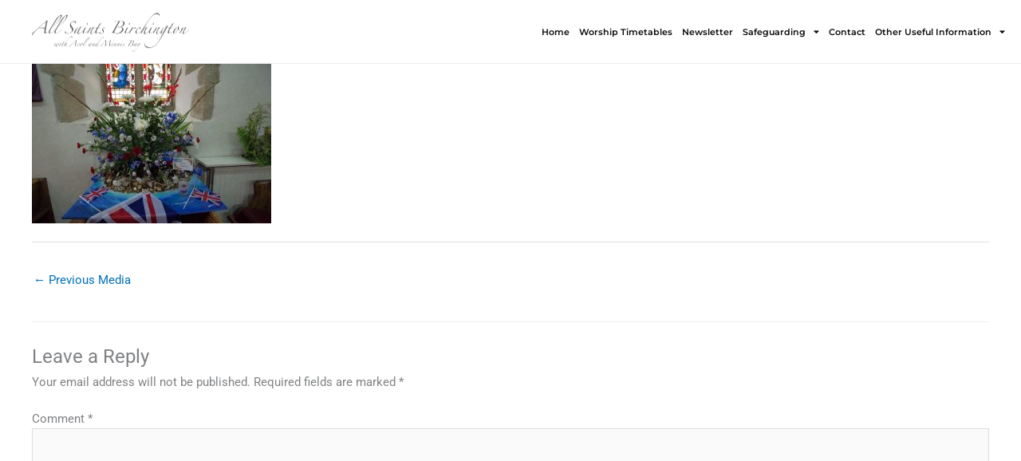

--- FILE ---
content_type: text/css; charset=utf-8
request_url: https://www.allsaintsbirchington.com/wp-content/uploads/elementor/css/post-3436.css?ver=1768794648
body_size: 96
content:
.elementor-kit-3436{--e-global-color-primary:#2D2D2D;--e-global-color-secondary:#323232;--e-global-color-text:#0C0C0C;--e-global-color-accent:#61CE70;--e-global-color-51c4aaac:#6EC1E4;--e-global-color-12c95854:#54595F;--e-global-color-72aec616:#7A7A7A;--e-global-color-729c2c69:#4054B2;--e-global-color-71f0a9b4:#23A455;--e-global-color-5563f082:#000;--e-global-color-3a3dd0f:#FFF;--e-global-color-70ec9c7:#028A0F;--e-global-typography-primary-font-family:"Montserrat";--e-global-typography-primary-font-weight:600;--e-global-typography-secondary-font-family:"Montserrat";--e-global-typography-secondary-font-weight:400;--e-global-typography-text-font-family:"Open Sans";--e-global-typography-text-font-weight:400;--e-global-typography-accent-font-family:"Roboto";--e-global-typography-accent-font-weight:500;}.elementor-kit-3436 e-page-transition{background-color:#FFBC7D;}.elementor-section.elementor-section-boxed > .elementor-container{max-width:1140px;}.e-con{--container-max-width:1140px;}.elementor-widget:not(:last-child){margin-block-end:20px;}.elementor-element{--widgets-spacing:20px 20px;--widgets-spacing-row:20px;--widgets-spacing-column:20px;}{}h1.entry-title{display:var(--page-title-display);}@media(max-width:1024px){.elementor-section.elementor-section-boxed > .elementor-container{max-width:1024px;}.e-con{--container-max-width:1024px;}}@media(max-width:767px){.elementor-section.elementor-section-boxed > .elementor-container{max-width:767px;}.e-con{--container-max-width:767px;}}

--- FILE ---
content_type: text/css; charset=utf-8
request_url: https://www.allsaintsbirchington.com/wp-content/uploads/elementor/css/post-3435.css?ver=1768794649
body_size: 636
content:
.elementor-3435 .elementor-element.elementor-element-a4832a4:not(.elementor-motion-effects-element-type-background), .elementor-3435 .elementor-element.elementor-element-a4832a4 > .elementor-motion-effects-container > .elementor-motion-effects-layer{background-color:#FFFFFF;}.elementor-3435 .elementor-element.elementor-element-a4832a4{border-style:solid;border-width:0px 0px 1px 0px;border-color:#EDEDED;transition:background 0.3s, border 0.3s, border-radius 0.3s, box-shadow 0.3s;}.elementor-3435 .elementor-element.elementor-element-a4832a4 > .elementor-background-overlay{transition:background 0.3s, border-radius 0.3s, opacity 0.3s;}.elementor-widget-image .widget-image-caption{color:var( --e-global-color-text );font-family:var( --e-global-typography-text-font-family ), Sans-serif;font-weight:var( --e-global-typography-text-font-weight );}.elementor-3435 .elementor-element.elementor-element-99b7d08{text-align:start;}.elementor-3435 .elementor-element.elementor-element-99b7d08 img{max-width:77%;}.elementor-3435 .elementor-element.elementor-element-99b7d08 > .elementor-widget-container{margin:0px 0px 0px 30px;}.elementor-bc-flex-widget .elementor-3435 .elementor-element.elementor-element-6a238d3.elementor-column .elementor-widget-wrap{align-items:center;}.elementor-3435 .elementor-element.elementor-element-6a238d3.elementor-column.elementor-element[data-element_type="column"] > .elementor-widget-wrap.elementor-element-populated{align-content:center;align-items:center;}.elementor-widget-nav-menu .elementor-nav-menu .elementor-item{font-family:var( --e-global-typography-primary-font-family ), Sans-serif;font-weight:var( --e-global-typography-primary-font-weight );}.elementor-widget-nav-menu .elementor-nav-menu--main .elementor-item{color:var( --e-global-color-text );fill:var( --e-global-color-text );}.elementor-widget-nav-menu .elementor-nav-menu--main .elementor-item:hover,
					.elementor-widget-nav-menu .elementor-nav-menu--main .elementor-item.elementor-item-active,
					.elementor-widget-nav-menu .elementor-nav-menu--main .elementor-item.highlighted,
					.elementor-widget-nav-menu .elementor-nav-menu--main .elementor-item:focus{color:var( --e-global-color-accent );fill:var( --e-global-color-accent );}.elementor-widget-nav-menu .elementor-nav-menu--main:not(.e--pointer-framed) .elementor-item:before,
					.elementor-widget-nav-menu .elementor-nav-menu--main:not(.e--pointer-framed) .elementor-item:after{background-color:var( --e-global-color-accent );}.elementor-widget-nav-menu .e--pointer-framed .elementor-item:before,
					.elementor-widget-nav-menu .e--pointer-framed .elementor-item:after{border-color:var( --e-global-color-accent );}.elementor-widget-nav-menu{--e-nav-menu-divider-color:var( --e-global-color-text );}.elementor-widget-nav-menu .elementor-nav-menu--dropdown .elementor-item, .elementor-widget-nav-menu .elementor-nav-menu--dropdown  .elementor-sub-item{font-family:var( --e-global-typography-accent-font-family ), Sans-serif;font-weight:var( --e-global-typography-accent-font-weight );}.elementor-3435 .elementor-element.elementor-element-e584c06 .elementor-menu-toggle{margin:0 auto;}.elementor-3435 .elementor-element.elementor-element-e584c06 .elementor-nav-menu .elementor-item{font-family:"Montserrat", Sans-serif;font-size:11px;font-weight:600;letter-spacing:0px;}.elementor-3435 .elementor-element.elementor-element-e584c06 .elementor-nav-menu--main .elementor-item:hover,
					.elementor-3435 .elementor-element.elementor-element-e584c06 .elementor-nav-menu--main .elementor-item.elementor-item-active,
					.elementor-3435 .elementor-element.elementor-element-e584c06 .elementor-nav-menu--main .elementor-item.highlighted,
					.elementor-3435 .elementor-element.elementor-element-e584c06 .elementor-nav-menu--main .elementor-item:focus{color:#090505;fill:#090505;}.elementor-3435 .elementor-element.elementor-element-e584c06 .elementor-nav-menu--main:not(.e--pointer-framed) .elementor-item:before,
					.elementor-3435 .elementor-element.elementor-element-e584c06 .elementor-nav-menu--main:not(.e--pointer-framed) .elementor-item:after{background-color:#6A6A6A;}.elementor-3435 .elementor-element.elementor-element-e584c06 .e--pointer-framed .elementor-item:before,
					.elementor-3435 .elementor-element.elementor-element-e584c06 .e--pointer-framed .elementor-item:after{border-color:#6A6A6A;}.elementor-3435 .elementor-element.elementor-element-e584c06 .elementor-nav-menu--main .elementor-item{padding-left:6px;padding-right:6px;}.elementor-3435 .elementor-element.elementor-element-e584c06{--e-nav-menu-horizontal-menu-item-margin:calc( 0px / 2 );}.elementor-3435 .elementor-element.elementor-element-e584c06 .elementor-nav-menu--main:not(.elementor-nav-menu--layout-horizontal) .elementor-nav-menu > li:not(:last-child){margin-bottom:0px;}.elementor-3435 .elementor-element.elementor-element-e584c06 .elementor-nav-menu--dropdown{border-style:solid;border-width:1px 1px 1px 1px;border-color:#E5E5E5;}.elementor-widget-text-editor{font-family:var( --e-global-typography-text-font-family ), Sans-serif;font-weight:var( --e-global-typography-text-font-weight );color:var( --e-global-color-text );}.elementor-widget-text-editor.elementor-drop-cap-view-stacked .elementor-drop-cap{background-color:var( --e-global-color-primary );}.elementor-widget-text-editor.elementor-drop-cap-view-framed .elementor-drop-cap, .elementor-widget-text-editor.elementor-drop-cap-view-default .elementor-drop-cap{color:var( --e-global-color-primary );border-color:var( --e-global-color-primary );}.elementor-theme-builder-content-area{height:400px;}.elementor-location-header:before, .elementor-location-footer:before{content:"";display:table;clear:both;}@media(min-width:768px){.elementor-3435 .elementor-element.elementor-element-531bb11{width:23.86%;}.elementor-3435 .elementor-element.elementor-element-6a238d3{width:75.805%;}}

--- FILE ---
content_type: text/css; charset=utf-8
request_url: https://www.allsaintsbirchington.com/wp-content/uploads/elementor/css/post-3446.css?ver=1768794649
body_size: 393
content:
.elementor-3446 .elementor-element.elementor-element-180d0d2:not(.elementor-motion-effects-element-type-background), .elementor-3446 .elementor-element.elementor-element-180d0d2 > .elementor-motion-effects-container > .elementor-motion-effects-layer{background-color:#323232;}.elementor-3446 .elementor-element.elementor-element-180d0d2{transition:background 0.3s, border 0.3s, border-radius 0.3s, box-shadow 0.3s;padding:40px 0px 40px 0px;}.elementor-3446 .elementor-element.elementor-element-180d0d2 > .elementor-background-overlay{transition:background 0.3s, border-radius 0.3s, opacity 0.3s;}.elementor-widget-heading .elementor-heading-title{font-family:var( --e-global-typography-primary-font-family ), Sans-serif;font-weight:var( --e-global-typography-primary-font-weight );color:var( --e-global-color-primary );}.elementor-3446 .elementor-element.elementor-element-3ad9c14 .elementor-heading-title{font-size:12px;color:#FFFFFF;}.elementor-widget-icon-list .elementor-icon-list-item:not(:last-child):after{border-color:var( --e-global-color-text );}.elementor-widget-icon-list .elementor-icon-list-icon i{color:var( --e-global-color-primary );}.elementor-widget-icon-list .elementor-icon-list-icon svg{fill:var( --e-global-color-primary );}.elementor-widget-icon-list .elementor-icon-list-item > .elementor-icon-list-text, .elementor-widget-icon-list .elementor-icon-list-item > a{font-family:var( --e-global-typography-text-font-family ), Sans-serif;font-weight:var( --e-global-typography-text-font-weight );}.elementor-widget-icon-list .elementor-icon-list-text{color:var( --e-global-color-secondary );}.elementor-3446 .elementor-element.elementor-element-7acc811 .elementor-icon-list-icon i{transition:color 0.3s;}.elementor-3446 .elementor-element.elementor-element-7acc811 .elementor-icon-list-icon svg{transition:fill 0.3s;}.elementor-3446 .elementor-element.elementor-element-7acc811{--e-icon-list-icon-size:14px;--icon-vertical-offset:0px;}.elementor-3446 .elementor-element.elementor-element-7acc811 .elementor-icon-list-text{color:#FFFFFF;transition:color 0.3s;}.elementor-3446 .elementor-element.elementor-element-7acc811 .elementor-icon-list-item:hover .elementor-icon-list-text{color:#C8C8C8;}.elementor-3446 .elementor-element.elementor-element-46d10ca:not(.elementor-motion-effects-element-type-background), .elementor-3446 .elementor-element.elementor-element-46d10ca > .elementor-motion-effects-container > .elementor-motion-effects-layer{background-color:#323232;}.elementor-3446 .elementor-element.elementor-element-46d10ca{transition:background 0.3s, border 0.3s, border-radius 0.3s, box-shadow 0.3s;padding:0px 0px 0px 0px;}.elementor-3446 .elementor-element.elementor-element-46d10ca > .elementor-background-overlay{transition:background 0.3s, border-radius 0.3s, opacity 0.3s;}.elementor-bc-flex-widget .elementor-3446 .elementor-element.elementor-element-30cf72b.elementor-column .elementor-widget-wrap{align-items:center;}.elementor-3446 .elementor-element.elementor-element-30cf72b.elementor-column.elementor-element[data-element_type="column"] > .elementor-widget-wrap.elementor-element-populated{align-content:center;align-items:center;}.elementor-3446 .elementor-element.elementor-element-6a8ac85 .elementor-heading-title{font-family:"Montserrat", Sans-serif;font-size:13px;font-weight:400;color:#7B7B7B;}.elementor-widget-image .widget-image-caption{color:var( --e-global-color-text );font-family:var( --e-global-typography-text-font-family ), Sans-serif;font-weight:var( --e-global-typography-text-font-weight );}.elementor-bc-flex-widget .elementor-3446 .elementor-element.elementor-element-9ff5c50.elementor-column .elementor-widget-wrap{align-items:center;}.elementor-3446 .elementor-element.elementor-element-9ff5c50.elementor-column.elementor-element[data-element_type="column"] > .elementor-widget-wrap.elementor-element-populated{align-content:center;align-items:center;}.elementor-3446 .elementor-element.elementor-element-e7a076e{text-align:end;}.elementor-3446 .elementor-element.elementor-element-e7a076e .elementor-heading-title{font-family:"Montserrat", Sans-serif;font-size:13px;font-weight:400;color:#7B7B7B;}.elementor-theme-builder-content-area{height:400px;}.elementor-location-header:before, .elementor-location-footer:before{content:"";display:table;clear:both;}@media(max-width:767px){.elementor-3446 .elementor-element.elementor-element-6a8ac85{text-align:center;}.elementor-3446 .elementor-element.elementor-element-e7a076e{text-align:center;}}

--- FILE ---
content_type: text/css; charset=utf-8
request_url: https://www.allsaintsbirchington.com/wp-content/themes/tb-child/style.css?ver=1.0.0
body_size: 304
content:
/**
Theme Name: Astra Child
Author: Think Big Media Services
Author URI: https://thinkbigservices.co.uk
Description: Custom Wordpress Theme
Version: 1.0.0
License: GNU General Public License v2 or later
License URI: http://www.gnu.org/licenses/gpl-2.0.html
Text Domain: astra-child
Template: astra
*/
th.tg-inf6, tr.tg-inf6 {
    background: #ffffc1!important;
    color: #000!important;
    font-weight: bold;
}
tr.tg-inf6 td {font-weight:bold;}
td.tg-ghbn {
    background: #d5fbd5;
    font-weight: bold;
}
table.tg, table.tg tbody tr, table.tg tbody tr td, table.tg tbody tr th {
    border: 1px solid #ccc;
}
.paragraph_style, .paragraph_style_1 {
    margin-bottom: 0!important;
}
.paragraph.Rules {
    top: -10px;
    position: relative;
}
.mega-menu > ul > li {
     padding: 0 7px;
}
#layout {
    padding: 0;
}
.developedby {
    background: #323232;
    color: #5a5a5a;
    margin: 0 auto;
    text-align: center;
}
.dl-menuwrapper a {
    font-size: 12px;
    width: 100%;
    height: 100%;
    top: 23px;
    font-weight: bold;
}
body.page-template-tmp-blog section#main-content {
    padding-top: 20px;
}
.blog-section.no-sidebars {
    padding-bottom: 40px;
}
@media screen and (max-width:1200px) {
	.wpb_wrapper {
	    padding-left: 15px;
	    padding-right: 15px;
	}
}
.ast-container div#primary {
    margin-top: 0;
    padding-top: 0;
}
main#main article header {
    padding-top: 0;
    margin-top: 0;
    display: none;
}
span.sub-arrow {
    display: none;
}